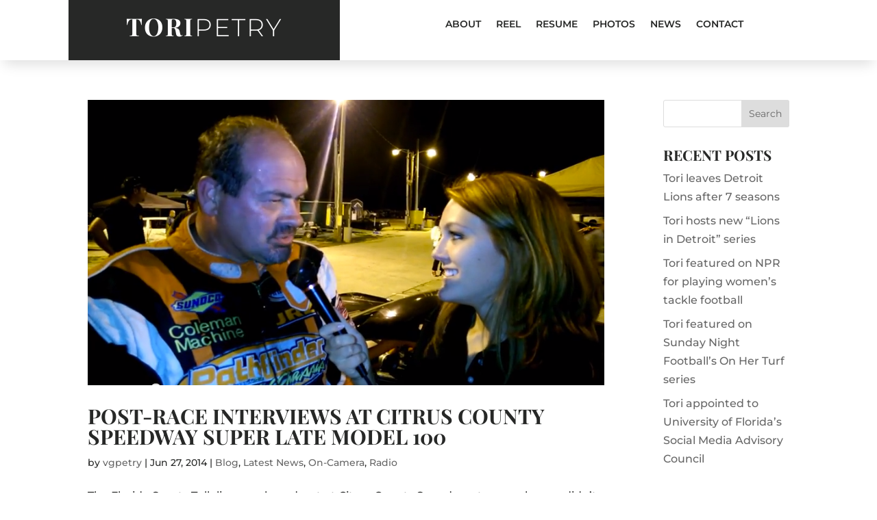

--- FILE ---
content_type: text/css
request_url: https://www.toripetry.com/wp-content/cache/min/1/wp-content/uploads/master-slider/custom.css?ver=1653154906
body_size: 82
content:
.ms-parent-id-1>.master-slider{background:#fff}.ms-slide-info{background:linear-gradient(0.25turn,#ffffffdb,#ffffff03);width:80%!important;padding:20px;font-size:2rem!important;line-height:2rem}